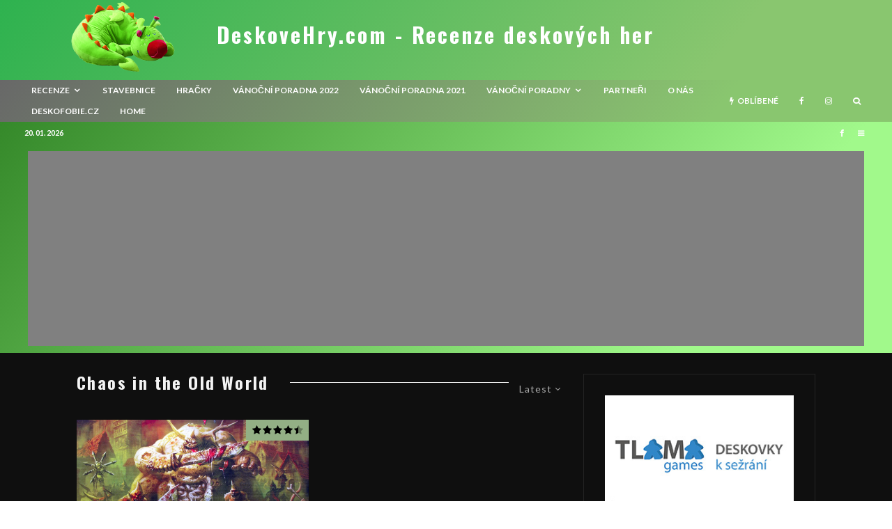

--- FILE ---
content_type: text/html; charset=utf-8
request_url: https://www.google.com/recaptcha/api2/aframe
body_size: 250
content:
<!DOCTYPE HTML><html><head><meta http-equiv="content-type" content="text/html; charset=UTF-8"></head><body><script nonce="LsO631WTCkmcGowq7FTqXw">/** Anti-fraud and anti-abuse applications only. See google.com/recaptcha */ try{var clients={'sodar':'https://pagead2.googlesyndication.com/pagead/sodar?'};window.addEventListener("message",function(a){try{if(a.source===window.parent){var b=JSON.parse(a.data);var c=clients[b['id']];if(c){var d=document.createElement('img');d.src=c+b['params']+'&rc='+(localStorage.getItem("rc::a")?sessionStorage.getItem("rc::b"):"");window.document.body.appendChild(d);sessionStorage.setItem("rc::e",parseInt(sessionStorage.getItem("rc::e")||0)+1);localStorage.setItem("rc::h",'1768866164553');}}}catch(b){}});window.parent.postMessage("_grecaptcha_ready", "*");}catch(b){}</script></body></html>